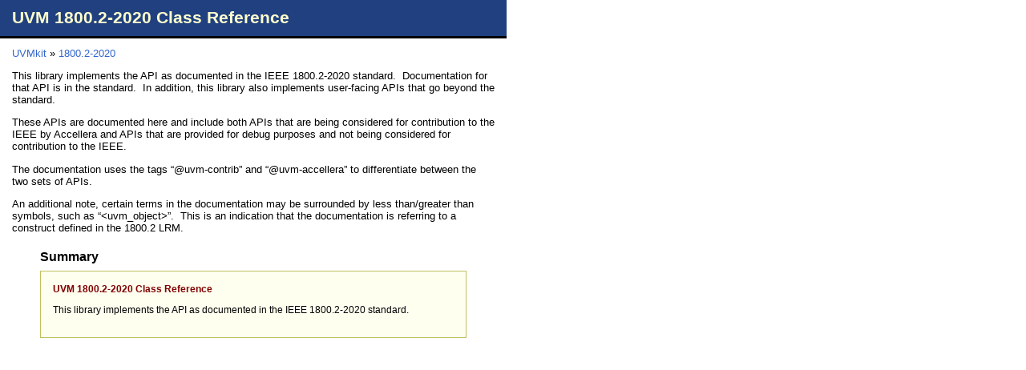

--- FILE ---
content_type: text/html
request_url: https://uvmkit.com/1800.2-2020-1.1/docs/html/files2/overviews/intro-txt.html
body_size: 2604
content:
<html><head><title>UVM 1800.2-2020 Class Reference</title><link rel="stylesheet" type="text/css" href="../../styles/main.css"><script language=JavaScript src="../../javascript/main.js"></script></head><body class="FramedContentPage" onLoad="NDOnLoad()"><script language=JavaScript><!--
if (browserType) {document.write("<div class=" + browserType + ">");if (browserVer) {document.write("<div class=" + browserVer + ">"); }}// --></script>

<!--  Generated by Natural Docs, version Development Release 01-12-2008 (1.35 base) -->
<!--  http://www.naturaldocs.org  -->

<!-- saved from url=(0026)http://www.naturaldocs.org --> 








 <!--TOP - START OF CONTENT-->
<div id=Content>


 <!--CONTENT index=0 -->
<div class="CSection"><div class=CTopic id=MainTopic><h1 class=CTitle><a name="UVM_1800.2-2020_Class_Reference" href="../../doc_src/overviews/intro.txt">UVM 1800.<span class=HB> </span>2-2020 Class Reference</a></h1><div class=CBody><a href="/" target="_top">UVMkit</a> &raquo; <a href="/1800.2-2020-1.1/docs/html/index.html" target="_top">1800.2-2020</a><p>This library implements the API as documented in the IEEE 1800.2-2020 standard.&nbsp;  Documentation for that API is in the standard.&nbsp;  In addition, this library also implements user-facing APIs that go beyond the standard.</p><p>These APIs are documented here and include both APIs that are being considered for contribution to the IEEE by Accellera and APIs that are provided for debug purposes and not being considered for contribution to the IEEE.</p><p>The documentation uses the tags &ldquo;@uvm-contrib&rdquo; and &ldquo;@uvm-accellera&rdquo; to differentiate between the two sets of APIs.</p><p>An additional note, certain terms in the documentation may be surrounded by less than/greater than symbols, such as &ldquo;&lt;uvm_object&gt;&rdquo;.&nbsp; This is an indication that the documentation is referring to a construct defined in the 1800.2 LRM.</p>

<!--START_ND_SUMMARY index=0-->
<div class=Summary><div class=STitle>Summary</div><div class=SBorder><table border=0 cellspacing=0 cellpadding=0 class=STable>
  <!-- index=0 -->

<tr class="SMain"><td colspan=2 class=SEntry><a href="#UVM_1800.2-2020_Class_Reference" >UVM 1800.<span class=HB> </span>2-2020 Class Reference</a></td></tr>
<tr class=SMain><td colspan=2 class=SWideDescription>This library implements the API as documented in the IEEE 1800.2-2020 standard. </td></tr></table></div></div><!--END_ND_SUMMARY-->
</div></div></div>

</div><!--Content-->



<!--START_ND_TOOLTIPS-->
<!--END_ND_TOOLTIPS-->

<script language=JavaScript><!--
if (browserType) {if (browserVer) {document.write("</div>"); }document.write("</div>");}// --></script></body></html>

--- FILE ---
content_type: text/css
request_url: https://uvmkit.com/1800.2-2020-1.1/docs/html/styles/main.css
body_size: 22840
content:
/*
   IMPORTANT: If you're editing this file in the output directory of one of
   your projects, your changes will be overwritten the next time you run
   Natural Docs.  Instead, copy this file to your project directory, make your
   changes, and you can use it with -s.  Even better would be to make a CSS
   file in your project directory with only your changes, which you can then
   use with -s [original style] [your changes].

   On the other hand, if you're editing this file in the Natural Docs styles
   directory, the changes will automatically be applied to all your projects
   that use this style the next time Natural Docs is run on them.

   This file is part of Natural Docs, which is Copyright (C) 2003-2008 Greg Valure
   Natural Docs is licensed under the GPL
*/

body {
    font: 10pt Verdana, Arial, sans-serif;
    color: #000000;
    margin: 0; padding: 0;
        /*min-width: 825px;*/ /* hack to force Netscape 6 pc to show horizontal scroll bar */
            background-color: #C7DAEB;
        /*
        background-image: url(../images/bg_main.gif); 
        background-repeat: repeat-x;
        */

    }

.ContentPage,
.IndexPage,
.FramedMenuPage {
        background-color: #D9EAD9;
    }
.FramedContentPage,
.FramedIndexPage,
.FramedSearchResultsPage,
.PopupSearchResultsPage {
    background-color: #FFFFFF;
    }


/*
a:link,
a:visited { color: #900000; text-decoration: none }
a:hover { color: #900000; text-decoration: underline }
a:active { color: #FF0000; text-decoration: underline }
*/


td {
    vertical-align: top }

img { border: 0;  }


/*
    Comment out this line to use web-style paragraphs (blank line between
    paragraphs, no indent) instead of print-style paragraphs (no blank line,
    indented.)
*/
p {
    /*text-indent: 5ex; */
    margin: 1em 0 1 0
  }


/*  Can't use something like display: none or it won't break.  */
.HB {
    font-size: 1px;
    visibility: hidden;
    }

/*  Blockquotes are used as containers for things that may need to scroll.  */
blockquote {
    padding: 0;
    margin: 0;
    overflow: auto;
    }


.Firefox1 blockquote {
    padding-bottom: .5em;
    }

/*  Turn off scrolling when printing.  */
@media print {
    blockquote {
        overflow: visible;
        }
    .IE blockquote {
        width: auto;
        }
    }

#masthead logo {
        position: absolute;
        left: 31px;
        top: 16px;
        z-index: 99;
}

#masthead .logo {
        position: absolute;
        left: 31px;
        top: 16px;
        z-index: 99;
}


#wrapper {
  width: 825px;
}

#masthead {
        position: relative;
        background-image: url(../images/bg_masthead.jpg);
        background-color: #6C8473;
        background-repeat: no-repeat;
        height: 117px;
        z-index: 100;
}

/*#mastmargin {
}
*/

a {
        text-decoration: none;
        color:#3366CC;
}

/*a:visited {
        text-decoration: none;
        color: #006699;
}*/

a:hover {
        text-decoration: underline;
        color:#009933;
}


#Menu {
        float: left;
        width: 200px;
        background-color: #D9EAD9;
        background-repeat: no-repeat;
        padding-top: 25px;

    font-size: 8pt;
    padding: 10px 0 0 0;
    }
.ContentPage #Menu,
.IndexPage #Menu {
    position: absolute;
    top: 0;
    left: 0;
    width: 31ex;
    overflow: hidden;
    }
.ContentPage .Firefox #Menu,
.IndexPage .Firefox #Menu {
    width: 27ex;
    }


    .MTitle {
        font-size: 16pt; font-weight: bold; font-variant: small-caps;
        text-align: center;
        padding: 5px 10px 15px 10px;
        border-bottom: 1px dotted #000000;
        margin-bottom: 15px }

    .MSubTitle {
        font-size: 9pt; font-weight: normal; font-variant: normal;
        margin-top: 1ex; margin-bottom: 5px }


/*
    .MEntry a:link,
    .MEntry a:hover, */
    /*.MEntry a:visited { color: #606060; margin-right: 0 } */
    /*.MEntry a:visited { color: #A06060; margin-right: 0 }
    .MEntry a:active { color: #A00000; margin-right: 0 }
*/

    .MGroup {
        font-variant: small-caps; font-weight: bold;
        margin: 1em 0 1em 10px;
        }

    .MGroupContent {
        font-variant: normal; font-weight: normal }

/*
    .MGroup a:link,
    .MGroup a:hover,
    .MGroup a:visited { color: #545454; margin-right: 10px }
    .MGroup a:active { color: #A00000; margin-right: 10px }
*/

    .MFile,
    .MText,
    .MLink,
    .MIndex {
        padding: 1px 17px 2px 10px;
        margin: .25em 0 .25em 0;
        }

    .MText {
        font-size: 8pt; font-style: italic }

    .MLink {
        font-style: italic }

    #MSelected {
        color: #000000; background-color: #FFFFFF;
        /*  Replace padding with border.  */
        padding: 0 10px 0 10px;
        border-width: 1px 2px 2px 0; border-style: solid; border-color: #000000;
        margin-right: 5px;
        }

    /*  Close off the left side when its in a group.  */
    .MGroup #MSelected {
        padding-left: 9px; border-left-width: 1px }

    /*  A treat for Mozilla users.  Blatantly non-standard.  Will be replaced with CSS 3 attributes when finalized/supported.  */
    .Firefox #MSelected {
        -moz-border-radius-topright: 10px;
        -moz-border-radius-bottomright: 10px }
    .Firefox .MGroup #MSelected {
        -moz-border-radius-topleft: 10px;
        -moz-border-radius-bottomleft: 10px }


    #MSearchPanel {
        padding: 0px 6px;
        margin: .25em 0;
        }


    #MSearchField {
        font: italic 9pt Verdana, sans-serif;
        color: #606060;
        background-color: #E8E8E8;
        border: none;
        padding: 2px 4px;
        width: 100%;
        }
    /* Only Opera gets it right. */
    .Firefox #MSearchField,
    .IE #MSearchField,
    .Safari #MSearchField {
        width: 94%;
        }
    .Opera9 #MSearchField,
    .Konqueror #MSearchField {
        width: 97%;
        }
    .FramedMenuPage .Firefox #MSearchField,
    .FramedMenuPage .Safari #MSearchField,
    .FramedMenuPage .Konqueror #MSearchField {
        width: 98%;
        }

    /* Firefox doesn't do this right in frames without #MSearchPanel added on.
        It's presence doesn't hurt anything other browsers. */
    #MSearchPanel.MSearchPanelInactive:hover #MSearchField {
        background-color: #FFFFFF;
        border: 1px solid #C0C0C0;
        padding: 1px 3px;
        }
    .MSearchPanelActive #MSearchField {
        background-color: #FFFFFF;
        border: 1px solid #C0C0C0;
        font-style: normal;
        padding: 1px 3px;
        }

    #MSearchType {
        visibility: hidden;
        font: 8pt Verdana, sans-serif;
        width: 98%;
        padding: 0;
        border: 1px solid #C0C0C0;
        }
    .MSearchPanelActive #MSearchType,
    /*  As mentioned above, Firefox doesn't do this right in frames without #MSearchPanel added on. */
    #MSearchPanel.MSearchPanelInactive:hover #MSearchType,
    #MSearchType:focus {
        visibility: visible;
        color: #606060;
        }
    #MSearchType option#MSearchEverything {
        font-weight: bold;
        }

    .Opera8 .MSearchPanelInactive:hover,
    .Opera8 .MSearchPanelActive {
        margin-left: -1px;
        }


    iframe#MSearchResults {
        width: 60ex;
        height: 15em;
        }
    #MSearchResultsWindow {
        display: none;
        position: absolute;
        left: 0; top: 0;
        border: 1px solid #000000;
        background-color: #E8E8E8;
        }
    #MSearchResultsWindowClose {
        font-weight: bold;
        font-size: 8pt;
        display: block;
        padding: 2px 5px;
        }
    #MSearchResultsWindowClose:link,
    #MSearchResultsWindowClose:visited {
        color: #000000;
        text-decoration: none;
        }
    #MSearchResultsWindowClose:active,
    #MSearchResultsWindowClose:hover {
        color: #800000;
        text-decoration: none;
        background-color: #F4F4F4;
        }




#Content {
    padding-bottom: 15px;
    width: 632px;
    }

.ContentPage #Content {
    border-width: 0 0 1px 1px;
    border-style: solid;
    border-color: #000000;
    background-color: #FFFFFF;
    font-size: 9pt;  /* To make 31ex match the menu's 31ex. */
    margin-left: 31ex;
    }
.ContentPage .Firefox #Content {
    margin-left: 27ex;
    }



    .CTopic {
        font-size: 10pt;
        margin-bottom: 3em;
        }

    .CTitle {
        font-size: 12pt; font-weight: bold;
        border-width: 0 0 1px 0; border-style: solid; border-color: #A0A0A0;
        margin: 0 15px .5em 15px }

/*.CTitle a { text-decoration: none;
        color:#FFFFCC; }
*/
#CTopic .CTitle a { text-decoration: none;
        color:#FFFFCC; }
.CClass .CTitle a { text-decoration: none;
        color:#FFFFCC; }
#MainTopic .CTitle a { text-decoration: none;
        color:#FFFFCC; }
/*
.CTitle a:visited { text-decoration: none;
        color: #FFFF99; }*/
.CTitle a:hover { text-decoration: none;
        color:#FF9933; }

    .CGroup .CTitle {
        font-size: 16pt; font-variant: small-caps;
        padding-left: 15px; padding-right: 15px;
        border-width: 0 0 2px 0; border-color: #000000;
        margin-left: 0; margin-right: 0 }

    .CClass .CTitle,
    .CInterface .CTitle,
    .CDatabase .CTitle,
    .CDatabaseTable .CTitle,
    /*.CSection .CTitle {
        font-size: 18pt;
        color: #FFFFCC;
        text-decoration: none;
        background-image: url(../images/bg_feature.jpg);
        background-repeat: no-repeat;
        padding: 10px 15px 10px 15px;
        border-width: 2px 0; border-color: #000000;
        margin-left: 0; margin-right: 0 }
*/
    #MainTopic .CTitle {
        font-size: 16pt;
        color: #FFFFFF;
        background-color: #204080;
        /*background-image: url(../images/bg_feature.jpg);*/
        background-repeat: no-repeat;
        padding: 10px 15px 10px 15px;
        border-width: 0 0 3px 0; border-color: #000000;
        margin-left: 0; margin-right: 0 }

    .CBody {
        margin-left: 15px; margin-right: 15px }


    .CToolTip {
        position: absolute; visibility: hidden;
        left: 0; top: 0;
        background-color: #FFFFE0;
        padding: 5px;
        border-width: 1px 2px 2px 1px; border-style: solid; border-color: #000000;
        font-size: 8pt;
        }

    .Opera .CToolTip {
        max-width: 98%;
        }

    /*  Scrollbars would be useless.  */
    .CToolTip blockquote {
        overflow: hidden;
        }
    .IE6 .CToolTip blockquote {
        overflow: visible;
        }

    .CHeading {
        font-weight: bold; font-size: 10pt;
        margin: 1.5em 0 .5em 0;
        }


.Example {
    background-color: #FDFDFD;
    padding: 15px;
    border: 1px solid #C0C0C0;
    border-width: 1px 1px 1px 6px;
    border-style: dashed dashed dashed solid;
    color: #707070;
    margin: 15px 5ex;
    }


.CBody pre {
    /*
    text-indent: 5ex; 
    */
    /*    margin: 1em 0 1 5ex */
    /*
    padding-left: 15px; padding-right: 15px;*/
    font: 8pt "Courier New", Courier, monospace;
    padding: 15px;
    border: 1px solid #C0C0C0;
    background-color: #FfFDFD;
    border-width: 1px 1px 1px 6px;
    border-style: dashed dashed dashed solid;
    color: #404040;
    margin: 15px 5ex;
       /* margin: 1em 0; */
        }

    .SourceCode pre {
        font: 8pt "Courier New", Courier, monospace;
        padding: 15px;
        border: 1px solid #C0C0C0;
        background-color: #FfFDFD;
        border-width: 1px 1px 1px 6px;
        border-style: dashed dashed dashed solid;
        color: #404040;
        margin: 15px 5ex;

        border-width: 1px 2px 2px 1px;
        border-style: solid;
        border-color: #A0A0A0;
        background-color: #F8F8F8;
        }

    .CBody li {
      margin: 0.5em 0 0.5em 0;
     }

    .CBody ul {
        /*  I don't know why CBody's margin doesn't apply, but it's consistent across browsers so whatever.
             Reapply it here as padding.  */
        padding-left: 15px;
        padding-right: 15px;
        margin: 0.5em 0 .5em 2ex;
        /*margin: .5em 5ex .5em 5ex;*/
        }

    .CDescriptionList {
        margin: .5em 5ex 0 2ex }

        .CDLEntry {
            /*font: 10pt "Courier New", Courier, monospace; color: #000000;*/
            font-style: italic;
            /*color: #808080;*/
            font-size: 10pt;
            padding-bottom: .25em;
            white-space: nowrap }

        .CDLDescription {
            font-size: 10pt;  /*  For browsers that don't inherit correctly, like Opera 5.  */
            padding-bottom: .5em; padding-left: 5ex }


    .CTopic img {
        text-align: center;
        display: block;
        margin: 1em auto;
        }
    .CImageCaption {
        font-variant: small-caps;
        font-size: 8pt;
        color: #808080;
        text-align: center;
        position: relative;
        top: 1em;
        }

    .CImageLink {
        color: #808080;
        font-style: italic;
        }
    a.CImageLink:link,
    a.CImageLink:visited,
    a.CImageLink:hover { color: #808080 }




.CTopic blockquote {
 margin-left: 15px;
}

.STable blockquote {
 margin-left: 0;
}

.Prototype {
    font: 9pt "Courier New", Courier, monospace;
    padding: 5px 3ex;
    border-width: 1px;
    border-style: solid;
    /*margin: 0 5ex 1.5em 5ex;*/
    margin: 0
    }

    .Prototype td {
        font-size: 10pt;
        }

    .PDefaultValue,
    .PDefaultValuePrefix,
    .PTypePrefix {
        color: #8F8F8F;
        }
    .PTypePrefix {
        text-align: right;
        }
    .PAfterParameters {
        vertical-align: bottom;
        }

    .IE .Prototype table {
        padding: 0;
        }

    .CFunction .Prototype {
        background-color: #F4F4F4; border-color: #D0D0D0 }
    .CProperty .Prototype {
        background-color: #F4F4FF; border-color: #C0C0E8 }
    .CMethod .Prototype {
        background-color: #FFFFF0; border-color: #E0E0A0 }

    .CVariable .Prototype {
        background-color: #FFFFF0; border-color: #E0E0A0 }

    .CBody pre {
        border-width: 1px 2px 2px 1px;
        border-style: solid;
        border-color: #A0A0A0;
        background-color: #F8F8F8;
        }
    .CClass .Prototype {
        border-width: 1px 2px 2px 1px; border-style: solid; border-color: #A0A0A0;
        background-color: #F4F4F4;
        }
    .CInterface .Prototype {
        border-width: 1px 2px 2px 1px; border-style: solid; border-color: #A0A0D0;
        background-color: #F4F4FF;
        }

    .CDatabaseIndex .Prototype,
    .CConstant .Prototype {
        background-color: #D0D0D0; border-color: #000000 }
    .CType .Prototype,
    .CEnumeration .Prototype {
        background-color: #FAF0F0; border-color: #E0B0B0;
        }
    .CDatabaseTrigger .Prototype,
    .CEvent .Prototype,
    .CDelegate .Prototype {
        background-color: #F0FCF0; border-color: #B8E4B8 }

    .CToolTip .Prototype {
        margin: 0 0 .5em 0;
        white-space: nowrap;
        }





.Summary {
    margin: 1.5em 5ex 0 5ex }

    .STitle {
        font-size: 12pt;
        font-weight: bold;
        margin-bottom: .5em;
        /*color: #800000;*/
        }


    .SBorder {
        background-color: #FFFFF0;
        padding: 15px;
        border: 1px solid #C0C060 }

    /* In a frame IE 6 will make them too long unless you set the width to 100%.  Without frames it will be correct without a width
        or slightly too long (but not enough to scroll) with a width.  This arbitrary weirdness simply astounds me.  IE 7 has the same
        problem with frames, haven't tested it without.  */
    .FramedContentPage .IE .SBorder {
        width: 100% }

    /*  A treat for Mozilla users.  Blatantly non-standard.  Will be replaced with CSS 3 attributes when finalized/supported.  */
    .Firefox .SBorder {
        -moz-border-radius: 20px }


    .STable {
        font-size: 9pt;
        width: 100%
        }

    /*.SEntry {
        width: 30% }
    .SDescription {
        width: 70% }
        */


    .SMarked {
        background-color: #F8F8D8 }

    .SFunction tr { margin-bottom: .5em }
    .SVariable tr { margin-bottom: .5em }
    .SMacro    tr { margin-bottom: .5em } .SDescription { padding-left: 2ex }
    .SIndent1 .SEntry { padding-left: 1.5ex }   .SIndent1 .SDescription { padding-left: 3.5ex }
    .SIndent2 .SEntry { padding-left: 3.0ex }   .SIndent2 .SDescription { padding-left: 5.0ex }
    .SIndent3 .SEntry { padding-left: 4.5ex }   .SIndent3 .SDescription { padding-left: 6.5ex }
    .SIndent4 .SEntry { padding-left: 6.0ex }   .SIndent4 .SDescription { padding-left: 8.0ex }
    .SIndent5 .SEntry { padding-left: 7.5ex }   .SIndent5 .SDescription { padding-left: 9.5ex }

    .SDescription a { color: #800000}
    .SDescription a:active { color: #A00000 }

    .SGroup td {
        padding-top: .5em;
        padding-bottom: .25em
        }

    .SGroup .SEntry {
        font-weight: bold;
        font-variant: small-caps
        }


    .SGroup .SEntry a { color: #800000 }
    .SGroup .SEntry a:active { color: #F00000 }


    .SMain td,
    .SClass td,
    .SDatabase td,
    .SDatabaseTable td,
    .SSection td {
        padding-bottom: 1em;
        }

    .SClass .SEntry {
        font-size: 12pt;
        }

    .SPrototype {
      padding-top: .5em;
      padding-bottom: 1em;
      margin: .5em 0 1em 0;
    }

    .SPrototype .SEntry {
        font-weight: bold;
        font-variant: small-caps;
        /*padding-top: .5em;
        padding-bottom: 1em;*/
        color: #800000
    }
    .SHierarchy {
        padding-top: .5em;
        padding-bottom: .25em;
    }
    .SHierarchy .SEntry {
        font-weight: bold;
        font-variant: small-caps;
        color: #800000
    }

    .SClass td,
    .SDatabase td,
    .SDatabaseTable td,
    .SSection td {
        /*padding-top: 1em*/
        }

    .SMain .SEntry,
    .SClass .SEntry,
    .SDatabase .SEntry,
    .SDatabaseTable .SEntry,
    .SSection .SEntry {
        font-weight: bold;
        }

    .SMain .SEntry a,
    .SClass .SEntry a,
    .SDatabase .SEntry a,
    .SDatabaseTable .SEntry a,
    .SSection .SEntry a {
      color: #800000
      }

    .SMain .SEntry a:active,
    .SClass .SEntry a:active,
    .SDatabase .SEntry a:active,
    .SDatabaseTable .SEntry a:active,
    .SSection .SEntry a:active { color: #A00000 }





.ClassHierarchy {
    margin: .5em 15px 1em 0
    }
    /*margin: 0 15px 1em 15px }*/

    .CHEntry {
        border-width: 1px 2px 2px 1px;
        border-style: solid;
        border-color: #A0A0A0;
        margin-bottom: 3px;
        padding: 2px 2ex;
        font-size: 10pt;
        background-color: #F4F4F4;
        color: #606060;
        }

    .Firefox .CHEntry {
        -moz-border-radius: 4px;
        }

    .CHCurrent .CHEntry {
        font-weight: bold;
        border-color: #000000;
        color: #000000;
        }

    .CHChildNote .CHEntry {
        font-style: italic;
        font-size: 8pt;
        }

    .CHIndent {
        margin-left: 3ex;
        }

    .CHEntry a:link,
    .CHEntry a:visited,
    .CHEntry a:hover {
        color: #606060;
        }
    .CHEntry a:active {
        color: #800000;
        }





#Index {
    background-color: #FFFFFF;
    }

/*  As opposed to .PopupSearchResultsPage #Index  */
.IndexPage #Index,
.FramedIndexPage #Index,
.FramedSearchResultsPage #Index {
    padding: 15px;
    }

.IndexPage #Index {
    border-width: 0 0 1px 1px;
    border-style: solid;
    border-color: #000000;
    font-size: 9pt;  /* To make 27ex match the menu's 27ex. */
    margin-left: 27ex;
    }


    .IPageTitle {
        font-size: 20pt; font-weight: bold;
        color: #FFFFFF; background-color: #7070C0;
        padding: 10px 15px 10px 15px;
        border-width: 0 0 3px 0; border-color: #000000; border-style: solid;
        margin: -15px -15px 0 -15px }

    .FramedSearchResultsPage .IPageTitle {
        margin-bottom: 15px;
        }

    .INavigationBar {
        font-size: 10pt;
        text-align: center;
        background-color: #FFFFF0;
        padding: 5px;
        border-bottom: solid 1px black;
        margin: 0 -15px 15px -15px;
        }

    .INavigationBar a {
        font-weight: bold }

    .IHeading {
        font-size: 16pt; font-weight: bold;
        padding: 2.5em 0 .5em 0;
        text-align: center;
        width: 3.5ex;
        }
    #IFirstHeading {
        padding-top: 0;
        }

    .IEntry {
        font-size: 10pt;
        padding-left: 1ex;
        }
    .PopupSearchResultsPage .IEntry {
        font-size: 8pt;
        padding: 1px 5px;
        }
    .PopupSearchResultsPage .Opera9 .IEntry,
    .FramedSearchResultsPage .Opera9 .IEntry {
        text-align: left;
        }
    .FramedSearchResultsPage .IEntry {
        padding: 0;
        }

    .ISubIndex {
        padding-left: 3ex; padding-bottom: .5em }
    .PopupSearchResultsPage .ISubIndex {
        display: none;
        }

    /*  While it may cause some entries to look like links when they aren't, I found it's much easier to read the
         index if everything's the same color.  */
    .ISymbol {
        font-weight: bold; color: #900000  }

    .IndexPage .ISymbolPrefix,
    .FramedIndexPage .ISymbolPrefix {
        font-size: 10pt;
        text-align: right;
        color: #C47C7C;
        background-color: #F8F8F8;
        border-right: 3px solid #E0E0E0;
        border-left: 1px solid #E0E0E0;
        padding: 0 1px 0 2px;
        }
    .PopupSearchResultsPage .ISymbolPrefix,
    .FramedSearchResultsPage .ISymbolPrefix {
        color: #900000;
        }
    .PopupSearchResultsPage .ISymbolPrefix {
        font-size: 8pt;
        }

    .IndexPage #IFirstSymbolPrefix,
    .FramedIndexPage #IFirstSymbolPrefix {
        border-top: 1px solid #E0E0E0;
        }
    .IndexPage #ILastSymbolPrefix,
    .FramedIndexPage #ILastSymbolPrefix {
        border-bottom: 1px solid #E0E0E0;
        }
    .IndexPage #IOnlySymbolPrefix,
    .FramedIndexPage #IOnlySymbolPrefix {
        border-top: 1px solid #E0E0E0;
        border-bottom: 1px solid #E0E0E0;
        }

    a.IParent,
    a.IFile {
        display: block;
        }

    .PopupSearchResultsPage .SRStatus {
        padding: 2px 5px;
        font-size: 8pt;
        font-style: italic;
        }
    .FramedSearchResultsPage .SRStatus {
        font-size: 10pt;
        font-style: italic;
        }

    .SRResult {
        display: none;
        }



#Footer {
    font-size: 8pt;
    color: #989898;
    text-align: right;
    }

#Footer p {
    text-indent: 0;
    margin-bottom: .5em;
    }

.ContentPage #Footer,
.IndexPage #Footer {
    text-align: right;
    margin: 2px;
    }

.FramedMenuPage #Footer {
    text-align: center;
    margin: 5em 5px 5px 5px;
    padding-top: 1em;
    border-top: 1px solid #C8C8C8;
    }

    #Footer a:link,
    #Footer a:hover,
    #Footer a:visited { color: #989898 }
    #Footer a:active { color: #A00000 }



--- FILE ---
content_type: application/javascript
request_url: https://uvmkit.com/1800.2-2020-1.1/docs/html/javascript/main.js
body_size: 24478
content:
// This file is part of Natural Docs, which is Copyright (C) 2003-2008 Greg Valure
// Natural Docs is licensed under the GPL


//
//  Browser Styles
// ____________________________________________________________________________

var agt=navigator.userAgent.toLowerCase();
var browserType;
var browserVer;

if (agt.indexOf("opera") != -1)
    {
    browserType = "Opera";

    if (agt.indexOf("opera 7") != -1 || agt.indexOf("opera/7") != -1)
        {  browserVer = "Opera7";  }
    else if (agt.indexOf("opera 8") != -1 || agt.indexOf("opera/8") != -1)
        {  browserVer = "Opera8";  }
    else if (agt.indexOf("opera 9") != -1 || agt.indexOf("opera/9") != -1)
        {  browserVer = "Opera9";  }
    }

else if (agt.indexOf("applewebkit") != -1)
    {
    browserType = "Safari";

    if (agt.indexOf("version/3") != -1)
        {  browserVer = "Safari3";  }
    else if (agt.indexOf("safari/4") != -1)
        {  browserVer = "Safari2";  }
    }

else if (agt.indexOf("khtml") != -1)
    {
    browserType = "Konqueror";
    }

else if (agt.indexOf("msie") != -1)
    {
    browserType = "IE";

    if (agt.indexOf("msie 6") != -1)
        {  browserVer = "IE6";  }
    else if (agt.indexOf("msie 7") != -1)
        {  browserVer = "IE7";  }
    }

else if (agt.indexOf("gecko") != -1)
    {
    browserType = "Firefox";

    if (agt.indexOf("rv:1.7") != -1)
        {  browserVer = "Firefox1";  }
    else if (agt.indexOf("rv:1.8)") != -1 || agt.indexOf("rv:1.8.0") != -1)
        {  browserVer = "Firefox15";  }
    else if (agt.indexOf("rv:1.8.1") != -1)
        {  browserVer = "Firefox2";  }
    }


//
//  Support Functions
// ____________________________________________________________________________


function GetXPosition(item)
    {
    var position = 0;

    if (item.offsetWidth != null)
        {
        while (item != document.body && item != null)
            {
            position += item.offsetLeft;
            item = item.offsetParent;
            };
        };

    return position;
    };


function GetYPosition(item)
    {
    var position = 0;

    if (item.offsetWidth != null)
        {
        while (item != document.body && item != null)
            {
            position += item.offsetTop;
            item = item.offsetParent;
            };
        };

    return position;
    };


function MoveToPosition(item, x, y)
    {
    // Opera 5 chokes on the px extension, so it can use the Microsoft one instead.

    if (item.style.left != null)
        {
        item.style.left = x + "px";
        item.style.top = y + "px";
        }
    else if (item.style.pixelLeft != null)
        {
        item.style.pixelLeft = x;
        item.style.pixelTop = y;
        };
    };


//
//  Menu
// ____________________________________________________________________________


function ToggleMenu(id)
    {
    if (!window.document.getElementById)
        {  return;  };

    var display = window.document.getElementById(id).style.display;

    if (display == "none")
        {  display = "block";  }
    else
        {  display = "none";  }

    window.document.getElementById(id).style.display = display;
    }

function HideAllBut(ids, max)
    {
    if (document.getElementById)
        {
        ids.sort( function(a,b) { return a - b; } );
        var number = 1;

        while (number < max)
            {
            if (ids.length > 0 && number == ids[0])
                {  ids.shift();  }
            else
                {
                document.getElementById("MGroupContent" + number).style.display = "none";
                };

            number++;
            };
        };
    }


//
//  Tooltips
// ____________________________________________________________________________


var tooltipTimer = 0;

function ShowTip(event, tooltipID, linkID)
    {
    if (tooltipTimer)
        {  clearTimeout(tooltipTimer);  };

    var docX = event.clientX + window.pageXOffset;
    var docY = event.clientY + window.pageYOffset;

    var showCommand = "ReallyShowTip('" + tooltipID + "', '" + linkID + "', " + docX + ", " + docY + ")";

    tooltipTimer = setTimeout(showCommand, 1000);
    }

function ReallyShowTip(tooltipID, linkID, docX, docY)
    {
    tooltipTimer = 0;

    var tooltip;
    var link;

    if (document.getElementById)
        {
        tooltip = document.getElementById(tooltipID);
        link = document.getElementById(linkID);
        }
/*    else if (document.all)
        {
        tooltip = eval("document.all['" + tooltipID + "']");
        link = eval("document.all['" + linkID + "']");
        }
*/
    if (tooltip)
        {
        var left = GetXPosition(link);
        var top = GetYPosition(link);
        top += link.offsetHeight;


        // The fallback method is to use the mouse X and Y relative to the document.  We use a separate if and test if its a number
        // in case some browser snuck through the above if statement but didn't support everything.

        if (!isFinite(top) || top == 0)
            {
            left = docX;
            top = docY;
            }

        // Some spacing to get it out from under the cursor.

        top += 10;

        // Make sure the tooltip doesnt get smushed by being too close to the edge, or in some browsers, go off the edge of the
        // page.  We do it here because Konqueror does get offsetWidth right even if it doesnt get the positioning right.

        if (tooltip.offsetWidth != null)
            {
            var width = tooltip.offsetWidth;
            var docWidth = document.body.clientWidth;

            if (left + width > docWidth)
                {  left = docWidth - width - 1;  }

            // If there's a horizontal scroll bar we could go past zero because it's using the page width, not the window width.
            if (left < 0)
                {  left = 0;  };
            }

        MoveToPosition(tooltip, left, top);
        tooltip.style.visibility = "visible";
        }
    }

function HideTip(tooltipID)
    {
    if (tooltipTimer)
        {
        clearTimeout(tooltipTimer);
        tooltipTimer = 0;
        }

    var tooltip;

    if (document.getElementById)
        {  tooltip = document.getElementById(tooltipID); }
    else if (document.all)
        {  tooltip = eval("document.all['" + tooltipID + "']");  }

    if (tooltip)
        {  tooltip.style.visibility = "hidden";  }
    }


//
//  Blockquote fix for IE
// ____________________________________________________________________________


function NDOnLoad()
    {
    if (browserVer == "IE6")
        {
        var scrollboxes = document.getElementsByTagName('blockquote');

        if (scrollboxes.item(0))
            {
            NDDoResize();
            window.onresize=NDOnResize;
            };
        };
    };


var resizeTimer = 0;

function NDOnResize()
    {
    if (resizeTimer != 0)
        {  clearTimeout(resizeTimer);  };

    resizeTimer = setTimeout(NDDoResize, 250);
    };


function NDDoResize()
    {
    var scrollboxes = document.getElementsByTagName('blockquote');

    var i;
    var item;

    i = 0;
    while (item = scrollboxes.item(i))
        {
        item.style.width = 100;
        i++;
        };

    i = 0;
    while (item = scrollboxes.item(i))
        {
        item.style.width = item.parentNode.offsetWidth;
        i++;
        };

    clearTimeout(resizeTimer);
    resizeTimer = 0;
    }



/* ________________________________________________________________________________________________________

    Class: SearchPanel
    ________________________________________________________________________________________________________

    A class handling everything associated with the search panel.

    Parameters:

        name - The name of the global variable that will be storing this instance.  Is needed to be able to set timeouts.
        mode - The mode the search is going to work in.  Pass <NaturalDocs::Builder::Base->CommandLineOption()>, so the
                   value will be something like "HTML" or "FramedHTML".

    ________________________________________________________________________________________________________
*/


function SearchPanel(name, mode, resultsPath)
    {
    if (!name || !mode || !resultsPath)
        {  alert("Incorrect parameters to SearchPanel.");  };


    // Group: Variables
    // ________________________________________________________________________

    /*
        var: name
        The name of the global variable that will be storing this instance of the class.
    */
    this.name = name;

    /*
        var: mode
        The mode the search is going to work in, such as "HTML" or "FramedHTML".
    */
    this.mode = mode;

    /*
        var: resultsPath
        The relative path from the current HTML page to the results page directory.
    */
    this.resultsPath = resultsPath;

    /*
        var: keyTimeout
        The timeout used between a keystroke and when a search is performed.
    */
    this.keyTimeout = 0;

    /*
        var: keyTimeoutLength
        The length of <keyTimeout> in thousandths of a second.
    */
    this.keyTimeoutLength = 500;

    /*
        var: lastSearchValue
        The last search string executed, or an empty string if none.
    */
    this.lastSearchValue = "";

    /*
        var: lastResultsPage
        The last results page.  The value is only relevant if <lastSearchValue> is set.
    */
    this.lastResultsPage = "";

    /*
        var: deactivateTimeout

        The timeout used between when a control is deactivated and when the entire panel is deactivated.  Is necessary
        because a control may be deactivated in favor of another control in the same panel, in which case it should stay
        active.
    */
    this.deactivateTimout = 0;

    /*
        var: deactivateTimeoutLength
        The length of <deactivateTimeout> in thousandths of a second.
    */
    this.deactivateTimeoutLength = 200;




    // Group: DOM Elements
    // ________________________________________________________________________


    // Function: DOMSearchField
    this.DOMSearchField = function()
        {  return document.getElementById("MSearchField");  };

    // Function: DOMSearchType
    this.DOMSearchType = function()
        {  return document.getElementById("MSearchType");  };

    // Function: DOMPopupSearchResults
    this.DOMPopupSearchResults = function()
        {  return document.getElementById("MSearchResults");  };

    // Function: DOMPopupSearchResultsWindow
    this.DOMPopupSearchResultsWindow = function()
        {  return document.getElementById("MSearchResultsWindow");  };

    // Function: DOMSearchPanel
    this.DOMSearchPanel = function()
        {  return document.getElementById("MSearchPanel");  };




    // Group: Event Handlers
    // ________________________________________________________________________


    /*
        Function: OnSearchFieldFocus
        Called when focus is added or removed from the search field.
    */
    this.OnSearchFieldFocus = function(isActive)
        {
        this.Activate(isActive);
        };


    /*
        Function: OnSearchFieldChange
        Called when the content of the search field is changed.
    */
    this.OnSearchFieldChange = function()
        {
        if (this.keyTimeout)
            {
            clearTimeout(this.keyTimeout);
            this.keyTimeout = 0;
            };

        var searchValue = this.DOMSearchField().value.replace(/ +/g, "");

        if (searchValue != this.lastSearchValue)
            {
            if (searchValue != "")
                {
                this.keyTimeout = setTimeout(this.name + ".Search()", this.keyTimeoutLength);
                }
            else
                {
                if (this.mode == "HTML")
                    {  this.DOMPopupSearchResultsWindow().style.display = "none";  };
                this.lastSearchValue = "";
                };
            };
        };


    /*
        Function: OnSearchTypeFocus
        Called when focus is added or removed from the search type.
    */
    this.OnSearchTypeFocus = function(isActive)
        {
        this.Activate(isActive);
        };


    /*
        Function: OnSearchTypeChange
        Called when the search type is changed.
    */
    this.OnSearchTypeChange = function()
        {
        var searchValue = this.DOMSearchField().value.replace(/ +/g, "");

        if (searchValue != "")
            {
            this.Search();
            };
        };



    // Group: Action Functions
    // ________________________________________________________________________


    /*
        Function: CloseResultsWindow
        Closes the results window.
    */
    this.CloseResultsWindow = function()
        {
        this.DOMPopupSearchResultsWindow().style.display = "none";
        this.Activate(false, true);
        };


    /*
        Function: Search
        Performs a search.
    */
    this.Search = function()
        {
        this.keyTimeout = 0;

        var searchValue = this.DOMSearchField().value.replace(/^ +/, "");
        var searchTopic = this.DOMSearchType().value;

        var pageExtension = searchValue.substr(0,1);

        if (pageExtension.match(/^[a-z]/i))
            {  pageExtension = pageExtension.toUpperCase();  }
        else if (pageExtension.match(/^[0-9]/))
            {  pageExtension = 'Numbers';  }
        else
            {  pageExtension = "Symbols";  };

        var resultsPage;
        var resultsPageWithSearch;
        var hasResultsPage;

        // indexSectionsWithContent is defined in searchdata.js
        if (indexSectionsWithContent[searchTopic][pageExtension] == true)
            {
            resultsPage = this.resultsPath + '/' + searchTopic + pageExtension + '.html';
            resultsPageWithSearch = resultsPage+'?'+escape(searchValue);
            hasResultsPage = true;
            }
        else
            {
            resultsPage = this.resultsPath + '/NoResults.html';
            resultsPageWithSearch = resultsPage;
            hasResultsPage = false;
            };

        var resultsFrame;
        if (this.mode == "HTML")
            {  resultsFrame = window.frames.MSearchResults;  }
        else if (this.mode == "FramedHTML")
            {  resultsFrame = window.top.frames['Content'];  };


        if (resultsPage != this.lastResultsPage ||

            // Bug in IE.  If everything becomes hidden in a run, none of them will be able to be reshown in the next for some
            // reason.  It counts the right number of results, and you can even read the display as "block" after setting it, but it
            // just doesn't work in IE 6 or IE 7.  So if we're on the right page but the previous search had no results, reload the
            // page anyway to get around the bug.
            (browserType == "IE" && hasResultsPage &&
            	(!resultsFrame.searchResults || resultsFrame.searchResults.lastMatchCount == 0)) )

            {
            resultsFrame.location.href = resultsPageWithSearch;
            }

        // So if the results page is right and there's no IE bug, reperform the search on the existing page.  We have to check if there
        // are results because NoResults.html doesn't have any JavaScript, and it would be useless to do anything on that page even
        // if it did.
        else if (hasResultsPage)
            {
            // We need to check if this exists in case the frame is present but didn't finish loading.
            if (resultsFrame.searchResults)
                {  resultsFrame.searchResults.Search(searchValue);  }

            // Otherwise just reload instead of waiting.
            else
                {  resultsFrame.location.href = resultsPageWithSearch;  };
            };


        var domPopupSearchResultsWindow = this.DOMPopupSearchResultsWindow();

        if (this.mode == "HTML" && domPopupSearchResultsWindow.style.display != "block")
            {
            var domSearchType = this.DOMSearchType();

            var left = GetXPosition(domSearchType);
            var top = GetYPosition(domSearchType) + domSearchType.offsetHeight;

            MoveToPosition(domPopupSearchResultsWindow, left, top);
            domPopupSearchResultsWindow.style.display = 'block';
            };


        this.lastSearchValue = searchValue;
        this.lastResultsPage = resultsPage;
        };



    // Group: Activation Functions
    // Functions that handle whether the entire panel is active or not.
    // ________________________________________________________________________


    /*
        Function: Activate

        Activates or deactivates the search panel, resetting things to their default values if necessary.  You can call this on every
        control's OnBlur() and it will handle not deactivating the entire panel when focus is just switching between them transparently.

        Parameters:

            isActive - Whether you're activating or deactivating the panel.
            ignoreDeactivateDelay - Set if you're positive the action will deactivate the panel and thus want to skip the delay.
    */
    this.Activate = function(isActive, ignoreDeactivateDelay)
        {
        // We want to ignore isActive being false while the results window is open.
        if (isActive || (this.mode == "HTML" && this.DOMPopupSearchResultsWindow().style.display == "block"))
            {
            if (this.inactivateTimeout)
                {
                clearTimeout(this.inactivateTimeout);
                this.inactivateTimeout = 0;
                };

            this.DOMSearchPanel().className = 'MSearchPanelActive';

            var searchField = this.DOMSearchField();

            if (searchField.value == 'Search')
                 {  searchField.value = "";  }
            }
        else if (!ignoreDeactivateDelay)
            {
            this.inactivateTimeout = setTimeout(this.name + ".InactivateAfterTimeout()", this.inactivateTimeoutLength);
            }
        else
            {
            this.InactivateAfterTimeout();
            };
        };


    /*
        Function: InactivateAfterTimeout

        Called by <inactivateTimeout>, which is set by <Activate()>.  Inactivation occurs on a timeout because a control may
        receive OnBlur() when focus is really transferring to another control in the search panel.  In this case we don't want to
        actually deactivate the panel because not only would that cause a visible flicker but it could also reset the search value.
        So by doing it on a timeout instead, there's a short period where the second control's OnFocus() can cancel the deactivation.
    */
    this.InactivateAfterTimeout = function()
        {
        this.inactivateTimeout = 0;

        this.DOMSearchPanel().className = 'MSearchPanelInactive';
        this.DOMSearchField().value = "Search";

	    this.lastSearchValue = "";
	    this.lastResultsPage = "";
        };
    };




/* ________________________________________________________________________________________________________

   Class: SearchResults
   _________________________________________________________________________________________________________

   The class that handles everything on the search results page.
   _________________________________________________________________________________________________________
*/


function SearchResults(name, mode)
    {
    /*
        var: mode
        The mode the search is going to work in, such as "HTML" or "FramedHTML".
    */
    this.mode = mode;

    /*
        var: lastMatchCount
        The number of matches from the last run of <Search()>.
    */
    this.lastMatchCount = 0;


    /*
        Function: Toggle
        Toggles the visibility of the passed element ID.
    */
    this.Toggle = function(id)
        {
        if (this.mode == "FramedHTML")
            {  return;  };

        var parentElement = document.getElementById(id);

        var element = parentElement.firstChild;

        while (element && element != parentElement)
            {
            if (element.nodeName == 'DIV' && element.className == 'ISubIndex')
                {
                if (element.style.display == 'block')
                    {  element.style.display = "none";  }
                else
                    {  element.style.display = 'block';  }
                };

            if (element.nodeName == 'DIV' && element.hasChildNodes())
                {  element = element.firstChild;  }
            else if (element.nextSibling)
                {  element = element.nextSibling;  }
            else
                {
                do
                    {
                    element = element.parentNode;
                    }
                while (element && element != parentElement && !element.nextSibling);

                if (element && element != parentElement)
                    {  element = element.nextSibling;  };
                };
            };
        };


    /*
        Function: Search

        Searches for the passed string.  If there is no parameter, it takes it from the URL query.

        Always returns true, since other documents may try to call it and that may or may not be possible.
    */
    this.Search = function(search)
        {
        if (!search)
            {
            search = window.location.search;
            search = search.substring(1);  // Remove the leading ?
            search = unescape(search);
            };

        search = search.replace(/^ +/, "");
        search = search.replace(/ +$/, "");
        search = search.toLowerCase();

        if (search.match(/[^a-z0-9]/)) // Just a little speedup so it doesn't have to go through the below unnecessarily.
            {
            search = search.replace(/\_/g, "_und");
            search = search.replace(/\ +/gi, "_spc");
            search = search.replace(/\~/g, "_til");
            search = search.replace(/\!/g, "_exc");
            search = search.replace(/\@/g, "_att");
            search = search.replace(/\#/g, "_num");
            search = search.replace(/\$/g, "_dol");
            search = search.replace(/\%/g, "_pct");
            search = search.replace(/\^/g, "_car");
            search = search.replace(/\&/g, "_amp");
            search = search.replace(/\*/g, "_ast");
            search = search.replace(/\(/g, "_lpa");
            search = search.replace(/\)/g, "_rpa");
            search = search.replace(/\-/g, "_min");
            search = search.replace(/\+/g, "_plu");
            search = search.replace(/\=/g, "_equ");
            search = search.replace(/\{/g, "_lbc");
            search = search.replace(/\}/g, "_rbc");
            search = search.replace(/\[/g, "_lbk");
            search = search.replace(/\]/g, "_rbk");
            search = search.replace(/\:/g, "_col");
            search = search.replace(/\;/g, "_sco");
            search = search.replace(/\"/g, "_quo");
            search = search.replace(/\'/g, "_apo");
            search = search.replace(/\</g, "_lan");
            search = search.replace(/\>/g, "_ran");
            search = search.replace(/\,/g, "_com");
            search = search.replace(/\./g, "_per");
            search = search.replace(/\?/g, "_que");
            search = search.replace(/\//g, "_sla");
            search = search.replace(/\`/g, "_tik");
            search = search.replace(/[^a-z0-9\_]i/gi, "_zzz");
            };

        var resultRows = document.getElementsByTagName("div");
        var matches = 0;

        var i = 0;
        while (i < resultRows.length)
            {
            var row = resultRows.item(i);

            if (row.className == "SRResult")
                {
                var rowMatchName = row.id.toLowerCase();
                rowMatchName = rowMatchName.replace(/^sr\d*_/, '');

                if (search.length <= rowMatchName.length && rowMatchName.substr(0, search.length) == search)
                    {
                    row.style.display = "block";
                    matches++;
                    }
                else
                    {  row.style.display = "none";  };
                };

            i++;
            };

        document.getElementById("Searching").style.display="none";

        if (matches == 0)
            {  document.getElementById("NoMatches").style.display="block";  }
        else
            {  document.getElementById("NoMatches").style.display="none";  }

        this.lastMatchCount = matches;

        return true;
        };
    };

